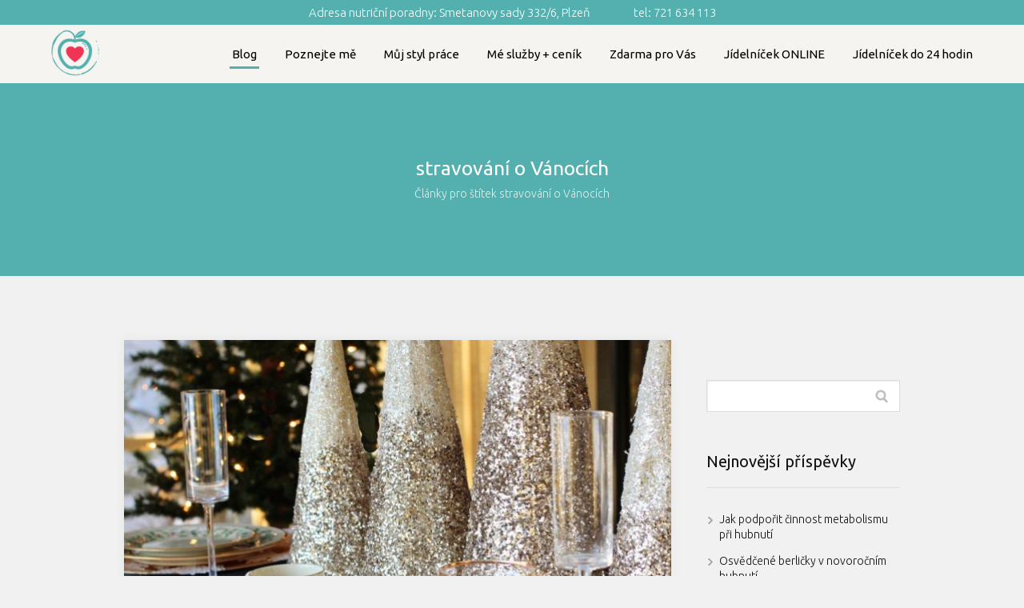

--- FILE ---
content_type: text/html; charset=UTF-8
request_url: https://martinakorejckova.cz/tag/stravovani-o-vanocich/
body_size: 12013
content:
<!DOCTYPE html>
<html lang="cs">
	<head>
		<meta charset="UTF-8"/>
		<meta http-equiv="X-UA-Compatible" content="IE=edge"/>
		<meta name="viewport" content="width=device-width, initial-scale=1">
		<title>stravování o Vánocích | Stravování s radostí</title>

		<meta name='robots' content='max-image-preview:large' />
<link rel="alternate" type="application/rss+xml" title="Stravování s radostí &raquo; RSS pro štítek stravování o Vánocích" href="https://martinakorejckova.cz/tag/stravovani-o-vanocich/feed/" />
<style id='wp-emoji-styles-inline-css' type='text/css'>

	img.wp-smiley, img.emoji {
		display: inline !important;
		border: none !important;
		box-shadow: none !important;
		height: 1em !important;
		width: 1em !important;
		margin: 0 0.07em !important;
		vertical-align: -0.1em !important;
		background: none !important;
		padding: 0 !important;
	}
/*# sourceURL=wp-emoji-styles-inline-css */
</style>
<link rel='stylesheet' id='mioweb_content_css-css' href='https://martinakorejckova.cz/wp-content/themes/mioweb3/modules/mioweb/css/content.css?ver=1767624183' type='text/css' media='all' />
<link rel='stylesheet' id='blog_content_css-css' href='https://martinakorejckova.cz/wp-content/themes/mioweb3/modules/blog/templates/blog2/style.css?ver=1767624183' type='text/css' media='all' />
<link rel='stylesheet' id='ve-content-style-css' href='https://martinakorejckova.cz/wp-content/themes/mioweb3/style.css?ver=1767624183' type='text/css' media='all' />
<script type="text/javascript" src="https://martinakorejckova.cz/wp-includes/js/jquery/jquery.min.js?ver=3.7.1" id="jquery-core-js"></script>
<script type="text/javascript" src="https://martinakorejckova.cz/wp-includes/js/jquery/jquery-migrate.min.js?ver=3.4.1" id="jquery-migrate-js"></script>
<link rel="icon" type="image/png" href="https://martinakorejckova.cz/wp-content/uploads/2021/11/Logo-Martina-Korejčková-150x150.png"><link rel="apple-touch-icon" href="https://martinakorejckova.cz/wp-content/uploads/2021/11/Logo-Martina-Korejčková-150x150.png"><meta property="og:title" content="stravování o Vánocích  "/><meta property="og:url" content="https://martinakorejckova.cz/tag/stravovani-o-vanocich/"/><meta property="og:site_name" content="Stravování s radostí"/><meta property="og:locale" content="cs_CZ"/><script type="text/javascript">
		var ajaxurl = "/wp-admin/admin-ajax.php";
		var locale = "cs_CZ";
		var template_directory_uri = "https://martinakorejckova.cz/wp-content/themes/mioweb3";
		</script><link id="mw_gf_Ubuntu" href="https://fonts.googleapis.com/css?family=Ubuntu:400,300,700&subset=latin,latin-ext&display=swap" rel="stylesheet" type="text/css"><style></style><style>#ve_header_2333row_0.row_text_custom{}#ve_header_2333row_0{background: rgba(83, 176, 174, 1);}#ve_header_2333row_0.row_padding_custom{padding-top:3px;padding-bottom:3px;}#ve_header_2333row_0.row_height_custom{min-height:10px;}#ve_header_2333row_0.row_height_custom .miocarousel_row .slide{min-height:10px;}#ve_header_2333element_0_0_0 > .element_content{--element-bottom-padding:0px;padding-top:0px;}#ve_header_2333element_0_0_0 .in_element_content{font-size: 15px;}#ve_header_2333element_0_0_0 .element_text_style_2{}#header{background: rgba(246, 244, 240, 1);border-bottom: 1px solid #53b0ae;}#site_title{font-size: 20px;color: #111111;}#site_title img{max-width:60px;}.mw_header .menu > li > a{font-size: 15px;font-family: 'Ubuntu';font-weight: 400;}.header_nav_container nav .menu > li > a, .mw_header_icons a, .mw_close_header_search{color:#000000;}.menu_style_h3 .menu > li:after, .menu_style_h4 .menu > li:after{color:#000000;}#mobile_nav{color:#000000;}#mobile_nav svg{fill:#000000;}.mw_to_cart svg{fill:#000000;}.header_nav_container .sub-menu{background-color:#53b0ae;}.menu_style_h6 .menu,.menu_style_h6 .mw_header_right_menu,.menu_style_h7 .header_nav_fullwidth_container,.menu_style_h6 #mobile_nav,.menu_style_h7 #mobile_nav{background-color:#121212;}.mw_to_cart:hover svg{fill:#53b0ae;}.menu_style_h1 .menu > li.current-menu-item a, .menu_style_h1 .menu > li.current-page-ancestor > a, .menu_style_h3 .menu > li.current-menu-item a, .menu_style_h3 .menu > li.current-page-ancestor > a, .menu_style_h4 .menu > li.current-menu-item a, .menu_style_h4 .menu > li.current-page-ancestor > a, .menu_style_h8 .menu > li.current-menu-item a, .menu_style_h9 .menu > li.current-menu-item a, .mw_header_icons a:hover, .mw_header_search_container .mw_close_header_search:hover, .menu_style_h1 .menu > li:hover > a, .menu_style_h3 .menu > li:hover > a, .menu_style_h4 .menu > li:hover > a, .menu_style_h8 .menu > li:hover > a, .menu_style_h9 .menu > li:hover > a{color:#53b0ae;}.menu_style_h2 li span{background-color:#53b0ae;}#mobile_nav:hover{color:#53b0ae;}#mobile_nav:hover svg{fill:#53b0ae;}.menu_style_h5 .menu > li:hover > a, .menu_style_h5 .menu > li.current-menu-item > a, .menu_style_h5 .menu > li.current-page-ancestor > a, .menu_style_h5 .menu > li.current_page_parent > a, .menu_style_h5 .menu > li:hover > a:before{background-color:#53b0ae;}.menu_style_h5 .sub-menu{background-color:#53b0ae;}.menu_style_h6 .menu > li:hover > a, .menu_style_h6 .menu > li.current-menu-item > a, .menu_style_h6 .menu > li.current-page-ancestor > a, .menu_style_h6 .menu > li.current_page_parent > a, .menu_style_h7 .menu > li:hover > a, .menu_style_h7 .menu > li.current-menu-item > a, .menu_style_h7 .menu > li.current-page-ancestor > a, .menu_style_h7 .menu > li.current_page_parent > a{background-color:#53b0ae;}.menu_style_h6 .sub-menu, .menu_style_h7 .sub-menu{background-color:#53b0ae;}.mw_header_icons{font-size:20px;}#header_in{padding-top:5px;padding-bottom:5px;}#header.ve_fixed_header_scrolled{}.ve_fixed_header_scrolled #header_in{padding-top:px;padding-bottom:px;}.ve_fixed_header_scrolled #site_title{}.ve_fixed_header_scrolled .header_nav_container nav .menu > li > a, .ve_fixed_header_scrolled .mw_header_icons a{}.ve_fixed_header_scrolled.menu_style_h3 .menu > li:after, .ve_fixed_header_scrolled.menu_style_h4 .menu > li:after{}.ve_fixed_header_scrolled #mobile_nav{}.ve_fixed_header_scrolled #mobile_nav svg, .ve_fixed_header_scrolled .mw_to_cart svg{}.ve_fixed_header_scrolled .mw_to_cart:hover svg{}.ve_fixed_header_scrolled.menu_style_h1 .menu > li.current-menu-item a, .ve_fixed_header_scrolled.menu_style_h1 .menu > li.current-page-ancestor > a, .ve_fixed_header_scrolled.menu_style_h3 .menu > li.current-menu-item a, .ve_fixed_header_scrolled.menu_style_h3 .menu > li.current-page-ancestor > a, .ve_fixed_header_scrolled.menu_style_h4 .menu > li.current-menu-item a, .ve_fixed_header_scrolled.menu_style_h4 .menu > li.current-page-ancestor > a, .ve_fixed_header_scrolled.menu_style_h8 .menu > li.current-menu-item a, .ve_fixed_header_scrolled.menu_style_h9 .menu > li.current-menu-item a, .ve_fixed_header_scrolled .mw_header_icons a:hover, .ve_fixed_header_scrolled.menu_style_h1 .menu > li:hover > a, .ve_fixed_header_scrolled.menu_style_h3 .menu > li:hover > a, .ve_fixed_header_scrolled.menu_style_h4 .menu > li:hover > a, .ve_fixed_header_scrolled.menu_style_h8 .menu > li:hover > a, .ve_fixed_header_scrolled.menu_style_h9 .menu > li:hover > a{}.ve_fixed_header_scrolled.menu_style_h2 li span{}.ve_fixed_header_scrolled #mobile_nav:hover{}.ve_fixed_header_scrolled #mobile_nav:hover svg{}.ve_fixed_header_scrolled.menu_style_h5 .menu > li:hover > a, .ve_fixed_header_scrolled.menu_style_h5 .menu > li.current-menu-item > a, .ve_fixed_header_scrolled.menu_style_h5 .menu > li.current-page-ancestor > a, .ve_fixed_header_scrolled.menu_style_h5 .menu > li.current_page_parent > a, .ve_fixed_header_scrolled.menu_style_h5 .menu > li:hover > a:before{}.ve_fixed_header_scrolled.menu_style_h5 .sub-menu{}.ve_fixed_header_scrolled.menu_style_h6 .menu > li:hover > a, .ve_fixed_header_scrolled.menu_style_h6 .menu > li.current-menu-item > a, .ve_fixed_header_scrolled.menu_style_h6 .menu > li.current-page-ancestor > a, .ve_fixed_header_scrolled.menu_style_h6 .menu > li.current_page_parent > a, .ve_fixed_header_scrolled.menu_style_h7 .menu > li:hover > a, .ve_fixed_header_scrolled.menu_style_h7 .menu > li.current-menu-item > a, .ve_fixed_header_scrolled.menu_style_h7 .menu > li.current-page-ancestor > a, .ve_fixed_header_scrolled.menu_style_h7 .menu > li.current_page_parent > a{}.ve_fixed_header_scrolled.menu_style_h6 .sub-menu, .ve_fixed_header_scrolled.menu_style_h7 .sub-menu{}body:not(.page_with_transparent_header) .row_height_full{min-height:calc(100vh - 73px);}.page_with_transparent_header .visual_content_main:not(.mw_transparent_header_padding) > .row:first-child .row_fix_width, .page_with_transparent_header .visual_content_main:not(.mw_transparent_header_padding) .mw_page_builder_content > .row:nth-child(2) .row_fix_width{padding-top:53px;}.page_with_transparent_header .visual_content_main:not(.mw_transparent_header_padding) > .row:first-child .miocarousel .row_fix_width, .page_with_transparent_header .visual_content_main:not(.mw_transparent_header_padding) .mw_page_builder_content > .row:nth-child(2) .miocarousel .row_fix_width{padding-top:83px;}.page_with_transparent_header #wrapper > .empty_content, .page_with_transparent_header .mw_transparent_header_padding{padding-top:73px;}#header_in.fix_width, div.ve-header-type2 .header_nav_container{max-width:1200px;}#header .mw_search_form{background:#eeeeee;}#footer .footer_end{background: rgba(83, 176, 174, 1);font-size: 13px;font-family: 'Ubuntu';color: #ffffff;font-weight: 400;}.ve_content_button_style_basic{color:#ffffff;background: rgba(235, 30, 71, 1);-moz-border-radius: 8px;-webkit-border-radius: 8px;-khtml-border-radius: 8px;border-radius: 8px;padding: calc(1.1em - 0px) 1.8em calc(1.1em - 0px) 1.8em;}.ve_content_button_style_basic .ve_button_subtext{}.ve_content_button_style_basic:hover{color:#ffffff;background: #bc1839;}.ve_content_button_style_inverse{color:#ffffff;-moz-border-radius: 8px;-webkit-border-radius: 8px;-khtml-border-radius: 8px;border-radius: 8px;border-color:#ffffff;padding: calc(1.1em - 2px) 1.8em calc(1.1em - 2px) 1.8em;}.ve_content_button_style_inverse .ve_button_subtext{}.ve_content_button_style_inverse:hover{color:#ffffff;background: rgba(235, 30, 71, 1);border-color:#eb1e47;}#blog_top_panel{background: #53b0ae;}#blog_top_panel h1{font-size: 25px;color: #ffffff;}#blog_top_panel .blog_top_panel_text, #blog_top_panel .blog_top_panel_subtext, #blog_top_panel .blog_top_author_title small, #blog_top_panel .blog_top_author_desc{color: #ffffff;}#blog-sidebar .widgettitle{font-size: 20px;}.article h2 a{font-size: 35px;color: #000000;}.entry_content{}.article_body .excerpt{color: #000000;}.article .article_button_more{background-color:#209bce;}.article .article_button_more:hover{background-color:#1a7ca5;}body{background-color:#f1f1f1;font-size: 14px;font-family: 'Ubuntu';color: #111111;font-weight: 300;}.row_text_auto.light_color{color:#111111;}.row_text_default{color:#111111;}.row .light_color{color:#111111;}.row .text_default{color:#111111;}a{color:#53b0ae;}.row_text_auto.light_color a:not(.ve_content_button){color:#53b0ae;}.row_text_default a:not(.ve_content_button){color:#53b0ae;}.row .ve_content_block.text_default a:not(.ve_content_button){color:#53b0ae;}a:not(.ve_content_button):hover{color:#53b0ae;}.row_text_auto.light_color a:not(.ve_content_button):hover{color:#53b0ae;}.row_text_default a:not(.ve_content_button):hover{color:#53b0ae;}.row .ve_content_block.text_default a:not(.ve_content_button):hover{color:#53b0ae;}.row_text_auto.dark_color{color:#ffffff;}.row_text_invers{color:#ffffff;}.row .text_invers{color:#ffffff;}.row .dark_color:not(.text_default){color:#ffffff;}.blog_entry_content .dark_color:not(.text_default){color:#ffffff;}.row_text_auto.dark_color a:not(.ve_content_button){color:#ffffff;}.row .dark_color:not(.text_default) a:not(.ve_content_button){color:#ffffff;}.row_text_invers a:not(.ve_content_button){color:#ffffff;}.row .ve_content_block.text_invers a:not(.ve_content_button){color:#ffffff;}.row .light_color a:not(.ve_content_button){color:#53b0ae;}.row .light_color a:not(.ve_content_button):hover{color:#53b0ae;}.title_element_container,.mw_element_items_style_4 .mw_element_item:not(.dark_color) .title_element_container,.mw_element_items_style_7 .mw_element_item:not(.dark_color) .title_element_container,.in_features_element_4 .mw_feature:not(.dark_color) .title_element_container,.in_element_image_text_2 .el_it_text:not(.dark_color) .title_element_container,.in_element_image_text_3 .el_it_text:not(.dark_color) .title_element_container,.entry_content h1,.entry_content h2,.entry_content h3,.entry_content h4,.entry_content h5,.entry_content h6{font-family:Ubuntu;font-weight:400;line-height:1.2;}.subtitle_element_container,.mw_element_items_style_4 .mw_element_item:not(.dark_color) .subtitle_element_container,.mw_element_items_style_7 .mw_element_item:not(.dark_color) .subtitle_element_container,.in_features_element_4 .mw_feature:not(.dark_color) .subtitle_element_container,.in_element_image_text_2 .el_it_text:not(.dark_color) .subtitle_element_container,.in_element_image_text_3 .el_it_text:not(.dark_color) .subtitle_element_container{font-family:Ubuntu;font-weight:400;}.entry_content h1{font-size: 30px;}.entry_content h2{font-size: 23px;}.entry_content h3{font-size: 18px;}.entry_content h4{font-size: 14px;}.entry_content h5{font-size: 14px;}.entry_content h6{font-size: 14px;}.row_fix_width,.fix_width,.fixed_width_content .visual_content_main,.row_fixed,.fixed_width_page .visual_content_main,.fixed_width_page header,.fixed_width_page footer,.fixed_narrow_width_page #wrapper,#blog-container,.ve-header-type2 .header_nav_container{max-width:970px;}@media screen and (max-width: 969px) {#ve_header_2333row_0.row_padding_custom{}#ve_header_2333element_0_0_0 > .element_content{padding-top:0px;}}@media screen and (max-width: 767px) {#ve_header_2333row_0.row_padding_custom{}#ve_header_2333element_0_0_0 > .element_content{padding-top:0px;}}</style><meta name="google-site-verification" content="o9XJQUMNEc79JzRSH4AWmmTq47uTr2VUwOkmKBxVzHo" />	<style id='wp-block-heading-inline-css' type='text/css'>
h1:where(.wp-block-heading).has-background,h2:where(.wp-block-heading).has-background,h3:where(.wp-block-heading).has-background,h4:where(.wp-block-heading).has-background,h5:where(.wp-block-heading).has-background,h6:where(.wp-block-heading).has-background{padding:1.25em 2.375em}h1.has-text-align-left[style*=writing-mode]:where([style*=vertical-lr]),h1.has-text-align-right[style*=writing-mode]:where([style*=vertical-rl]),h2.has-text-align-left[style*=writing-mode]:where([style*=vertical-lr]),h2.has-text-align-right[style*=writing-mode]:where([style*=vertical-rl]),h3.has-text-align-left[style*=writing-mode]:where([style*=vertical-lr]),h3.has-text-align-right[style*=writing-mode]:where([style*=vertical-rl]),h4.has-text-align-left[style*=writing-mode]:where([style*=vertical-lr]),h4.has-text-align-right[style*=writing-mode]:where([style*=vertical-rl]),h5.has-text-align-left[style*=writing-mode]:where([style*=vertical-lr]),h5.has-text-align-right[style*=writing-mode]:where([style*=vertical-rl]),h6.has-text-align-left[style*=writing-mode]:where([style*=vertical-lr]),h6.has-text-align-right[style*=writing-mode]:where([style*=vertical-rl]){rotate:180deg}
/*# sourceURL=https://martinakorejckova.cz/wp-includes/blocks/heading/style.min.css */
</style>
<style id='wp-block-list-inline-css' type='text/css'>
ol,ul{box-sizing:border-box}:root :where(.wp-block-list.has-background){padding:1.25em 2.375em}
/*# sourceURL=https://martinakorejckova.cz/wp-includes/blocks/list/style.min.css */
</style>
<style id='wp-block-paragraph-inline-css' type='text/css'>
.is-small-text{font-size:.875em}.is-regular-text{font-size:1em}.is-large-text{font-size:2.25em}.is-larger-text{font-size:3em}.has-drop-cap:not(:focus):first-letter{float:left;font-size:8.4em;font-style:normal;font-weight:100;line-height:.68;margin:.05em .1em 0 0;text-transform:uppercase}body.rtl .has-drop-cap:not(:focus):first-letter{float:none;margin-left:.1em}p.has-drop-cap.has-background{overflow:hidden}:root :where(p.has-background){padding:1.25em 2.375em}:where(p.has-text-color:not(.has-link-color)) a{color:inherit}p.has-text-align-left[style*="writing-mode:vertical-lr"],p.has-text-align-right[style*="writing-mode:vertical-rl"]{rotate:180deg}
/*# sourceURL=https://martinakorejckova.cz/wp-includes/blocks/paragraph/style.min.css */
</style>
<style id='wp-block-quote-inline-css' type='text/css'>
.wp-block-quote{box-sizing:border-box;overflow-wrap:break-word}.wp-block-quote.is-large:where(:not(.is-style-plain)),.wp-block-quote.is-style-large:where(:not(.is-style-plain)){margin-bottom:1em;padding:0 1em}.wp-block-quote.is-large:where(:not(.is-style-plain)) p,.wp-block-quote.is-style-large:where(:not(.is-style-plain)) p{font-size:1.5em;font-style:italic;line-height:1.6}.wp-block-quote.is-large:where(:not(.is-style-plain)) cite,.wp-block-quote.is-large:where(:not(.is-style-plain)) footer,.wp-block-quote.is-style-large:where(:not(.is-style-plain)) cite,.wp-block-quote.is-style-large:where(:not(.is-style-plain)) footer{font-size:1.125em;text-align:right}.wp-block-quote>cite{display:block}
/*# sourceURL=https://martinakorejckova.cz/wp-includes/blocks/quote/style.min.css */
</style>
<style id='global-styles-inline-css' type='text/css'>
:root{--wp--preset--aspect-ratio--square: 1;--wp--preset--aspect-ratio--4-3: 4/3;--wp--preset--aspect-ratio--3-4: 3/4;--wp--preset--aspect-ratio--3-2: 3/2;--wp--preset--aspect-ratio--2-3: 2/3;--wp--preset--aspect-ratio--16-9: 16/9;--wp--preset--aspect-ratio--9-16: 9/16;--wp--preset--color--black: #000000;--wp--preset--color--cyan-bluish-gray: #abb8c3;--wp--preset--color--white: #ffffff;--wp--preset--color--pale-pink: #f78da7;--wp--preset--color--vivid-red: #cf2e2e;--wp--preset--color--luminous-vivid-orange: #ff6900;--wp--preset--color--luminous-vivid-amber: #fcb900;--wp--preset--color--light-green-cyan: #7bdcb5;--wp--preset--color--vivid-green-cyan: #00d084;--wp--preset--color--pale-cyan-blue: #8ed1fc;--wp--preset--color--vivid-cyan-blue: #0693e3;--wp--preset--color--vivid-purple: #9b51e0;--wp--preset--gradient--vivid-cyan-blue-to-vivid-purple: linear-gradient(135deg,rgb(6,147,227) 0%,rgb(155,81,224) 100%);--wp--preset--gradient--light-green-cyan-to-vivid-green-cyan: linear-gradient(135deg,rgb(122,220,180) 0%,rgb(0,208,130) 100%);--wp--preset--gradient--luminous-vivid-amber-to-luminous-vivid-orange: linear-gradient(135deg,rgb(252,185,0) 0%,rgb(255,105,0) 100%);--wp--preset--gradient--luminous-vivid-orange-to-vivid-red: linear-gradient(135deg,rgb(255,105,0) 0%,rgb(207,46,46) 100%);--wp--preset--gradient--very-light-gray-to-cyan-bluish-gray: linear-gradient(135deg,rgb(238,238,238) 0%,rgb(169,184,195) 100%);--wp--preset--gradient--cool-to-warm-spectrum: linear-gradient(135deg,rgb(74,234,220) 0%,rgb(151,120,209) 20%,rgb(207,42,186) 40%,rgb(238,44,130) 60%,rgb(251,105,98) 80%,rgb(254,248,76) 100%);--wp--preset--gradient--blush-light-purple: linear-gradient(135deg,rgb(255,206,236) 0%,rgb(152,150,240) 100%);--wp--preset--gradient--blush-bordeaux: linear-gradient(135deg,rgb(254,205,165) 0%,rgb(254,45,45) 50%,rgb(107,0,62) 100%);--wp--preset--gradient--luminous-dusk: linear-gradient(135deg,rgb(255,203,112) 0%,rgb(199,81,192) 50%,rgb(65,88,208) 100%);--wp--preset--gradient--pale-ocean: linear-gradient(135deg,rgb(255,245,203) 0%,rgb(182,227,212) 50%,rgb(51,167,181) 100%);--wp--preset--gradient--electric-grass: linear-gradient(135deg,rgb(202,248,128) 0%,rgb(113,206,126) 100%);--wp--preset--gradient--midnight: linear-gradient(135deg,rgb(2,3,129) 0%,rgb(40,116,252) 100%);--wp--preset--font-size--small: 13px;--wp--preset--font-size--medium: 20px;--wp--preset--font-size--large: 36px;--wp--preset--font-size--x-large: 42px;--wp--preset--spacing--20: 0.44rem;--wp--preset--spacing--30: 0.67rem;--wp--preset--spacing--40: 1rem;--wp--preset--spacing--50: 1.5rem;--wp--preset--spacing--60: 2.25rem;--wp--preset--spacing--70: 3.38rem;--wp--preset--spacing--80: 5.06rem;--wp--preset--shadow--natural: 6px 6px 9px rgba(0, 0, 0, 0.2);--wp--preset--shadow--deep: 12px 12px 50px rgba(0, 0, 0, 0.4);--wp--preset--shadow--sharp: 6px 6px 0px rgba(0, 0, 0, 0.2);--wp--preset--shadow--outlined: 6px 6px 0px -3px rgb(255, 255, 255), 6px 6px rgb(0, 0, 0);--wp--preset--shadow--crisp: 6px 6px 0px rgb(0, 0, 0);}:where(.is-layout-flex){gap: 0.5em;}:where(.is-layout-grid){gap: 0.5em;}body .is-layout-flex{display: flex;}.is-layout-flex{flex-wrap: wrap;align-items: center;}.is-layout-flex > :is(*, div){margin: 0;}body .is-layout-grid{display: grid;}.is-layout-grid > :is(*, div){margin: 0;}:where(.wp-block-columns.is-layout-flex){gap: 2em;}:where(.wp-block-columns.is-layout-grid){gap: 2em;}:where(.wp-block-post-template.is-layout-flex){gap: 1.25em;}:where(.wp-block-post-template.is-layout-grid){gap: 1.25em;}.has-black-color{color: var(--wp--preset--color--black) !important;}.has-cyan-bluish-gray-color{color: var(--wp--preset--color--cyan-bluish-gray) !important;}.has-white-color{color: var(--wp--preset--color--white) !important;}.has-pale-pink-color{color: var(--wp--preset--color--pale-pink) !important;}.has-vivid-red-color{color: var(--wp--preset--color--vivid-red) !important;}.has-luminous-vivid-orange-color{color: var(--wp--preset--color--luminous-vivid-orange) !important;}.has-luminous-vivid-amber-color{color: var(--wp--preset--color--luminous-vivid-amber) !important;}.has-light-green-cyan-color{color: var(--wp--preset--color--light-green-cyan) !important;}.has-vivid-green-cyan-color{color: var(--wp--preset--color--vivid-green-cyan) !important;}.has-pale-cyan-blue-color{color: var(--wp--preset--color--pale-cyan-blue) !important;}.has-vivid-cyan-blue-color{color: var(--wp--preset--color--vivid-cyan-blue) !important;}.has-vivid-purple-color{color: var(--wp--preset--color--vivid-purple) !important;}.has-black-background-color{background-color: var(--wp--preset--color--black) !important;}.has-cyan-bluish-gray-background-color{background-color: var(--wp--preset--color--cyan-bluish-gray) !important;}.has-white-background-color{background-color: var(--wp--preset--color--white) !important;}.has-pale-pink-background-color{background-color: var(--wp--preset--color--pale-pink) !important;}.has-vivid-red-background-color{background-color: var(--wp--preset--color--vivid-red) !important;}.has-luminous-vivid-orange-background-color{background-color: var(--wp--preset--color--luminous-vivid-orange) !important;}.has-luminous-vivid-amber-background-color{background-color: var(--wp--preset--color--luminous-vivid-amber) !important;}.has-light-green-cyan-background-color{background-color: var(--wp--preset--color--light-green-cyan) !important;}.has-vivid-green-cyan-background-color{background-color: var(--wp--preset--color--vivid-green-cyan) !important;}.has-pale-cyan-blue-background-color{background-color: var(--wp--preset--color--pale-cyan-blue) !important;}.has-vivid-cyan-blue-background-color{background-color: var(--wp--preset--color--vivid-cyan-blue) !important;}.has-vivid-purple-background-color{background-color: var(--wp--preset--color--vivid-purple) !important;}.has-black-border-color{border-color: var(--wp--preset--color--black) !important;}.has-cyan-bluish-gray-border-color{border-color: var(--wp--preset--color--cyan-bluish-gray) !important;}.has-white-border-color{border-color: var(--wp--preset--color--white) !important;}.has-pale-pink-border-color{border-color: var(--wp--preset--color--pale-pink) !important;}.has-vivid-red-border-color{border-color: var(--wp--preset--color--vivid-red) !important;}.has-luminous-vivid-orange-border-color{border-color: var(--wp--preset--color--luminous-vivid-orange) !important;}.has-luminous-vivid-amber-border-color{border-color: var(--wp--preset--color--luminous-vivid-amber) !important;}.has-light-green-cyan-border-color{border-color: var(--wp--preset--color--light-green-cyan) !important;}.has-vivid-green-cyan-border-color{border-color: var(--wp--preset--color--vivid-green-cyan) !important;}.has-pale-cyan-blue-border-color{border-color: var(--wp--preset--color--pale-cyan-blue) !important;}.has-vivid-cyan-blue-border-color{border-color: var(--wp--preset--color--vivid-cyan-blue) !important;}.has-vivid-purple-border-color{border-color: var(--wp--preset--color--vivid-purple) !important;}.has-vivid-cyan-blue-to-vivid-purple-gradient-background{background: var(--wp--preset--gradient--vivid-cyan-blue-to-vivid-purple) !important;}.has-light-green-cyan-to-vivid-green-cyan-gradient-background{background: var(--wp--preset--gradient--light-green-cyan-to-vivid-green-cyan) !important;}.has-luminous-vivid-amber-to-luminous-vivid-orange-gradient-background{background: var(--wp--preset--gradient--luminous-vivid-amber-to-luminous-vivid-orange) !important;}.has-luminous-vivid-orange-to-vivid-red-gradient-background{background: var(--wp--preset--gradient--luminous-vivid-orange-to-vivid-red) !important;}.has-very-light-gray-to-cyan-bluish-gray-gradient-background{background: var(--wp--preset--gradient--very-light-gray-to-cyan-bluish-gray) !important;}.has-cool-to-warm-spectrum-gradient-background{background: var(--wp--preset--gradient--cool-to-warm-spectrum) !important;}.has-blush-light-purple-gradient-background{background: var(--wp--preset--gradient--blush-light-purple) !important;}.has-blush-bordeaux-gradient-background{background: var(--wp--preset--gradient--blush-bordeaux) !important;}.has-luminous-dusk-gradient-background{background: var(--wp--preset--gradient--luminous-dusk) !important;}.has-pale-ocean-gradient-background{background: var(--wp--preset--gradient--pale-ocean) !important;}.has-electric-grass-gradient-background{background: var(--wp--preset--gradient--electric-grass) !important;}.has-midnight-gradient-background{background: var(--wp--preset--gradient--midnight) !important;}.has-small-font-size{font-size: var(--wp--preset--font-size--small) !important;}.has-medium-font-size{font-size: var(--wp--preset--font-size--medium) !important;}.has-large-font-size{font-size: var(--wp--preset--font-size--large) !important;}.has-x-large-font-size{font-size: var(--wp--preset--font-size--x-large) !important;}
/*# sourceURL=global-styles-inline-css */
</style>
</head>
<body class="archive tag tag-stravovani-o-vanocich tag-52 wp-theme-mioweb3 ve_list_style1 desktop_view page_with_light_font blog-structure-sidebar-right blog-appearance-style3 blog-posts-list-style-1 blog-single-style-3">
<div id="wrapper">
<div id="fb-root"></div><script async defer crossorigin="anonymous" src="https://connect.facebook.net/cs_CZ/sdk.js#xfbml=1&version=v19.0&autoLogAppEvents=1"></script><header><div class="visual_content  "><div id="ve_header_2333row_0" class="row row_basic row_ve_header_2333 row_basic ve_valign_center row_height_custom row_padding_custom row_text_invers dark_color" ><div class="row_background_container background_container "><div class="background_overlay"></div></div><div class="row_fix_width"><div class="col col-one col-first col-last"><div  id="ve_header_2333element_0_0_0"  class="element_container text_element_container "><div  class="element_content element_align_center"><div class="in_element_content entry_content ve_content_text ve_text ve_text_style_1 element_text_size_medium element_text_style_1 element_text_li" ><p style="text-align: center;">Adresa nutriční poradny: Smetanovy sady 332/6, Plzeň                  tel: 721 634 113</p>
</div></div></div></div></div></div></div><div class="header_with_content"><div id="header" class="mw_header ve-header-type1 menu_style_h2 menu_active_color_dark menu_submenu_bg_dark ve_fixed_header ve_fixed_with_shadow header_menu_align_right"><div class="header_background_container background_container "><div class="background_overlay"></div></div><div id="header_in" class="fix_width">		<a href="https://martinakorejckova.cz" id="site_title" title="Stravování s radostí">
		<img width="171" height="171" src="https://martinakorejckova.cz/wp-content/uploads/2021/11/Logo-Martina-Korejčková-171x171.png" class="" alt="Stravování s radostí" sizes="(min-width: 60px) 60px, (min-width:767px) 100vw, (min-width:60px) 60px, 90vw" decoding="async" srcset="https://martinakorejckova.cz/wp-content/uploads/2021/11/Logo-Martina-Korejčková-171x171.png 171w, https://martinakorejckova.cz/wp-content/uploads/2021/11/Logo-Martina-Korejčková-150x150.png 150w, https://martinakorejckova.cz/wp-content/uploads/2021/11/Logo-Martina-Korejčková-300x300.png 300w, https://martinakorejckova.cz/wp-content/uploads/2021/11/Logo-Martina-Korejčková-461x461.png 461w, https://martinakorejckova.cz/wp-content/uploads/2021/11/Logo-Martina-Korejčková-297x297.png 297w, https://martinakorejckova.cz/wp-content/uploads/2021/11/Logo-Martina-Korejčková-213x213.png 213w, https://martinakorejckova.cz/wp-content/uploads/2021/11/Logo-Martina-Korejčková-260x260.png 260w, https://martinakorejckova.cz/wp-content/uploads/2021/11/Logo-Martina-Korejčková.png 500w" />		</a>
				<a href="#" id="mobile_nav">
			<div class="mobile_nav_inner">
				<span>MENU</span>
				<svg version="1.1" xmlns="http://www.w3.org/2000/svg"  width="24" height="24" viewBox="0 0 24 24"><path d="M21 11h-18c-0.6 0-1 0.4-1 1s0.4 1 1 1h18c0.6 0 1-0.4 1-1s-0.4-1-1-1z"/><path d="M3 7h18c0.6 0 1-0.4 1-1s-0.4-1-1-1h-18c-0.6 0-1 0.4-1 1s0.4 1 1 1z"/><path d="M21 17h-18c-0.6 0-1 0.4-1 1s0.4 1 1 1h18c0.6 0 1-0.4 1-1s-0.4-1-1-1z"/></svg>			</div>
		</a>
		<div class="header_nav_container"><nav><div id="mobile_nav_close"><svg version="1.1" xmlns="http://www.w3.org/2000/svg"  width="24" height="24" viewBox="0 0 24 24"><path d="M13.4 12l5.3-5.3c0.4-0.4 0.4-1 0-1.4s-1-0.4-1.4 0l-5.3 5.3-5.3-5.3c-0.4-0.4-1-0.4-1.4 0s-0.4 1 0 1.4l5.3 5.3-5.3 5.3c-0.4 0.4-0.4 1 0 1.4 0.2 0.2 0.4 0.3 0.7 0.3s0.5-0.1 0.7-0.3l5.3-5.3 5.3 5.3c0.2 0.2 0.5 0.3 0.7 0.3s0.5-0.1 0.7-0.3c0.4-0.4 0.4-1 0-1.4l-5.3-5.3z"/></svg></div><div class="mw_header_menu_container"><div class="mw_header_menu_wrap"><ul id="menu-mk-hlavni-menu" class="menu"><li id="menu-item-31" class="menu-item menu-item-type-post_type menu-item-object-page current_page_parent menu-item-31"><a href="https://martinakorejckova.cz/blog/">Blog</a><span></span></li>
<li id="menu-item-32" class="menu-item menu-item-type-post_type menu-item-object-page menu-item-32"><a href="https://martinakorejckova.cz/poznej-me/">Poznejte mě</a><span></span></li>
<li id="menu-item-466" class="menu-item menu-item-type-post_type menu-item-object-page menu-item-466"><a href="https://martinakorejckova.cz/poznejte-muj-system/">Můj styl práce</a><span></span></li>
<li id="menu-item-43" class="menu-item menu-item-type-post_type menu-item-object-page menu-item-43"><a href="https://martinakorejckova.cz/sluzby-cenik/">Mé služby + ceník</a><span></span></li>
<li id="menu-item-1503" class="menu-item menu-item-type-post_type menu-item-object-page menu-item-1503"><a href="https://martinakorejckova.cz/za-30-dni-k-lepsimu-stravovani/">Zdarma pro&nbsp;Vás</a><span></span></li>
<li id="menu-item-1757" class="menu-item menu-item-type-post_type menu-item-object-page menu-item-1757"><a href="https://martinakorejckova.cz/online-jidelnicek/">Jídelníček ONLINE</a><span></span></li>
<li id="menu-item-3385" class="menu-item menu-item-type-post_type menu-item-object-page menu-item-3385"><a href="https://martinakorejckova.cz/jidelnicek-do-24-hodin/">Jídelníček do&nbsp;24 hodin</a><span></span></li>
</ul></div></div></nav></div></div></div></div></header><div id="blog_top_panel" class="">
	<div id="blog_top_panel_container" class="mw_transparent_header_padding">
		<h1 class="title_element_container">stravování o Vánocích</h1>
		<div class="blog_top_panel_subtext">Články pro štítek stravování o Vánocích</div>	</div>
</div>
<div id="blog-container">
	<div id="blog-content">
		<script>
jQuery(document).ready(function($) {
	var height=0;
	var a;
	$('.same_height_blog_row').each(function(){
		$('.article', this).each(function(){
			if($(this).height()>height) height=$(this).height();
		});

		$('.article', this).each(function(){
			a=$(this).find('.article_body');
			a.height(a.height()+(height-$(this).height()));
		});
		height=0;
	});
});

</script><div class="blog_articles_container"><div id="article_2158" class="article   article_type_1 article_format_"><a href="https://martinakorejckova.cz/dalsi-tip-jak-o-vanocich-tolik-nepribrat/" class="thumb "><div class="mw_image_ratio mw_image_ratio_43"><img width="768" height="512" src="https://martinakorejckova.cz/wp-content/uploads/2020/12/christmas-dinner-1926937_1920-768x512.jpg" class="" alt="" sizes="(min-width: 970px) 647px, (min-width:767px) 67vw, 90vw" loading="lazy" decoding="async" srcset="https://martinakorejckova.cz/wp-content/uploads/2020/12/christmas-dinner-1926937_1920-768x512.jpg 768w, https://martinakorejckova.cz/wp-content/uploads/2020/12/christmas-dinner-1926937_1920-300x200.jpg 300w, https://martinakorejckova.cz/wp-content/uploads/2020/12/christmas-dinner-1926937_1920-1024x683.jpg 1024w, https://martinakorejckova.cz/wp-content/uploads/2020/12/christmas-dinner-1926937_1920-970x647.jpg 970w, https://martinakorejckova.cz/wp-content/uploads/2020/12/christmas-dinner-1926937_1920-461x307.jpg 461w, https://martinakorejckova.cz/wp-content/uploads/2020/12/christmas-dinner-1926937_1920-297x198.jpg 297w, https://martinakorejckova.cz/wp-content/uploads/2020/12/christmas-dinner-1926937_1920-213x142.jpg 213w, https://martinakorejckova.cz/wp-content/uploads/2020/12/christmas-dinner-1926937_1920-171x114.jpg 171w, https://martinakorejckova.cz/wp-content/uploads/2020/12/christmas-dinner-1926937_1920.jpg 1920w" /></div></a><div class="article_body"><div class="article_hover_container"><div class="fb-like" data-href="https://martinakorejckova.cz/dalsi-tip-jak-o-vanocich-tolik-nepribrat/" data-layout="button_count" data-action="like" data-show-faces="false" data-share="true"></div></div><span class="date">2.12. 2020</span><h2><a class="title_element_container" href="https://martinakorejckova.cz/dalsi-tip-jak-o-vanocich-tolik-nepribrat/" rel="bookmark" title="Příběhy z&nbsp;nutriční poradny: Další tip, jak o&nbsp;Vánocích (tolik) nepřibrat">Příběhy z&nbsp;nutriční poradny: Další tip, jak o&nbsp;Vánocích (tolik) nepřibrat</a></h2>
            <p class="excerpt">Jelikož se nám nachýlil konec roku a&nbsp;s ním spojené Vánoce a&nbsp;Silvestr, tak u&nbsp;mnoho lidí přichází i&nbsp;období jezení, přejídání, pití alkoholu, atp. A&nbsp;tak jako každý rok, i&nbsp;já se v&nbsp;nutričním poradenství věnuji tomu, jak o&nbsp;těch Vánocích tolik nepřibrat. Každý prosincový článek se zaměřuji na&nbsp;různé tipy, jak se postavit k&nbsp;vánočnímu pojídání a&nbsp;popíjení, aby to nemělo negativní dopad na&nbsp;tělesnou...</p></div>
        <div class="cms_clear"></div><div class="article_footer"><div class="article_meta"><a class="user" href="https://martinakorejckova.cz/author/mkstrava/"><img alt='' src='https://secure.gravatar.com/avatar/ea4f5ff1f9b31a741291aa86a47f90ade201295d565cd8a870c2fedb88eb0e31?s=24&#038;d=mm&#038;r=g' srcset='https://secure.gravatar.com/avatar/ea4f5ff1f9b31a741291aa86a47f90ade201295d565cd8a870c2fedb88eb0e31?s=48&#038;d=mm&#038;r=g 2x' class='avatar avatar-24 photo' height='24' width='24' decoding='async'/>Martina Rusňáková Korejčková</a><a class="comments" href="https://martinakorejckova.cz/dalsi-tip-jak-o-vanocich-tolik-nepribrat/#respond"><svg version="1.1" xmlns="http://www.w3.org/2000/svg"  width="24" height="24" viewBox="0 0 24 24"><path clip-rule="evenodd" d="M10.718,18.561l6.78,5.311C17.609,23.957,17.677,24,17.743,24  c0.188,0,0.244-0.127,0.244-0.338v-5.023c0-0.355,0.233-0.637,0.548-0.637L21,18c2.219,0,3-1.094,3-2s0-13,0-14s-0.748-2-3.014-2  H2.989C0.802,0,0,0.969,0,2s0,13.031,0,14s0.828,2,3,2h6C9,18,10.255,18.035,10.718,18.561z" fill-rule="evenodd"/></svg>0 <span></span></a><span class="visitors"><svg version="1.1" xmlns="http://www.w3.org/2000/svg"  width="24" height="24" viewBox="0 0 24 24"><g><g><path clip-rule="evenodd" d="M12,4C4.063,4-0.012,12-0.012,12S3.063,20,12,20    c8.093,0,12.011-7.969,12.011-7.969S20.062,4,12,4z M12.018,17c-2.902,0-5-2.188-5-5c0-2.813,2.098-5,5-5c2.902,0,5,2.187,5,5    C17.018,14.812,14.92,17,12.018,17z M12.018,9c-1.658,0.003-3,1.393-3,3c0,1.606,1.342,3,3,3c1.658,0,3-1.395,3-3    C15.018,10.392,13.676,8.997,12.018,9z" fill-rule="evenodd"/></g></g></svg>1732x</span></div></div></div></div>		<div class="cms_clear"></div>

	</div>

		<div id="blog-sidebar">
				<ul>
		<li id="text-2" class="widget widget_text">			<div class="textwidget"><script src="https://app.smartemailing.cz//public/web-forms/subscribe/17207-01nq7tt1lzem48n56f4x4nm98v88apgnpimud3lyabpeuutbqhop1cwcxbfeld1ydgnfkf9n9q1wdlut6l1c1objvml61an6r7ez" id="se-webformScriptLoader-01nq7tt1lzem48n56f4x4nm98v88apgnpimud3lyabpeuutbqhop1cwcxbfeld1ydgnfkf9n9q1wdlut6l1c1objvml61an6r7ez"></script>

</div>
		</li>
<li id="search-2" class="widget widget_search"><form role="search" method="get" id="searchform" class="searchform" action="https://martinakorejckova.cz/">
				<div>
					<label class="screen-reader-text" for="s">Vyhledávání</label>
					<input type="text" value="" name="s" id="s" />
					<input type="submit" id="searchsubmit" value="Hledat" />
				</div>
			</form></li>

		<li id="recent-posts-2" class="widget widget_recent_entries">
		<div class="title_element_container widgettitle">Nejnovější příspěvky</div>
		<ul>
											<li>
					<a href="https://martinakorejckova.cz/jak-podporit-metabolismus-pri-hubnuti/">Jak podpořit činnost metabolismu při hubnutí</a>
									</li>
											<li>
					<a href="https://martinakorejckova.cz/osvedcene-berlicky-v-hubnuti/">Osvědčené berličky v novoročním hubnutí</a>
									</li>
											<li>
					<a href="https://martinakorejckova.cz/alkohol-o-vanocich/">Alkohol o&nbsp;Vánocích – jak ho pojmout s&nbsp;mírou?</a>
									</li>
											<li>
					<a href="https://martinakorejckova.cz/kolikrat-denne-jist/">Kolikrát denně je vhodné jíst?</a>
									</li>
											<li>
					<a href="https://martinakorejckova.cz/nenechavejte-stravovani-nahode/">Nenechávejte stravování náhodě aneb jak plánování jídla usnadňuje hubnutí</a>
									</li>
					</ul>

		</li>
<li id="categories-2" class="widget widget_categories"><div class="title_element_container widgettitle">Rubriky</div>
			<ul>
					<li class="cat-item cat-item-13"><a href="https://martinakorejckova.cz/category/co-je-lepsi/">Co je lepší?</a>
</li>
	<li class="cat-item cat-item-145"><a href="https://martinakorejckova.cz/category/inspirativni-rozhovory/">Inspirativní rozhovory</a>
</li>
	<li class="cat-item cat-item-8"><a href="https://martinakorejckova.cz/category/marti-tip-jak-byt-fit/">Marti TIP, jak být FIT</a>
</li>
	<li class="cat-item cat-item-15"><a href="https://martinakorejckova.cz/category/pribehy-z-nutricni-poradny/">Příběhy z nutriční poradny</a>
</li>
	<li class="cat-item cat-item-12"><a href="https://martinakorejckova.cz/category/reporty-z-verejnych-akci/">Reporty z veřejných akcí</a>
</li>
	<li class="cat-item cat-item-1"><a href="https://martinakorejckova.cz/category/clanky/">Seriál o zdraví a zdravém životním stylu</a>
</li>
	<li class="cat-item cat-item-16"><a href="https://martinakorejckova.cz/category/stravovani-v-tehotenstvi-a-hubnuti-po-porodu/">Stravování v těhotenství a hubnutí po porodu</a>
</li>
	<li class="cat-item cat-item-10"><a href="https://martinakorejckova.cz/category/tipy-do-nasich-jidelnicku/">Tipy do našich jídelníčků</a>
</li>
	<li class="cat-item cat-item-14"><a href="https://martinakorejckova.cz/category/tipy-pro-plzenaky/">TIPY pro Plzeňáky</a>
</li>
	<li class="cat-item cat-item-9"><a href="https://martinakorejckova.cz/category/videa/">Videa</a>
</li>
			</ul>

			</li>
<li id="calendar-2" class="widget widget_calendar"><div id="calendar_wrap" class="calendar_wrap"><table id="wp-calendar" class="wp-calendar-table">
	<caption>Leden 2026</caption>
	<thead>
	<tr>
		<th scope="col" aria-label="Pondělí">Po</th>
		<th scope="col" aria-label="Úterý">Út</th>
		<th scope="col" aria-label="Středa">St</th>
		<th scope="col" aria-label="Čtvrtek">Čt</th>
		<th scope="col" aria-label="Pátek">Pá</th>
		<th scope="col" aria-label="Sobota">So</th>
		<th scope="col" aria-label="Neděle">Ne</th>
	</tr>
	</thead>
	<tbody>
	<tr>
		<td colspan="3" class="pad">&nbsp;</td><td><a href="https://martinakorejckova.cz/2026/01/01/" aria-label="Příspěvky publikované 1. 1. 2026">1</a></td><td>2</td><td>3</td><td>4</td>
	</tr>
	<tr>
		<td>5</td><td>6</td><td>7</td><td>8</td><td>9</td><td>10</td><td>11</td>
	</tr>
	<tr>
		<td>12</td><td>13</td><td>14</td><td>15</td><td>16</td><td>17</td><td>18</td>
	</tr>
	<tr>
		<td>19</td><td>20</td><td>21</td><td>22</td><td>23</td><td>24</td><td>25</td>
	</tr>
	<tr>
		<td><a href="https://martinakorejckova.cz/2026/01/26/" aria-label="Příspěvky publikované 26. 1. 2026">26</a></td><td>27</td><td>28</td><td id="today">29</td><td>30</td><td>31</td>
		<td class="pad" colspan="1">&nbsp;</td>
	</tr>
	</tbody>
	</table><nav aria-label="Předchozí a další měsíce" class="wp-calendar-nav">
		<span class="wp-calendar-nav-prev"><a href="https://martinakorejckova.cz/2025/12/">&laquo; Pro</a></span>
		<span class="pad">&nbsp;</span>
		<span class="wp-calendar-nav-next">&nbsp;</span>
	</nav></div></li>
<li id="archives-2" class="widget widget_archive"><div class="title_element_container widgettitle">Archivy</div>
			<ul>
					<li><a href='https://martinakorejckova.cz/2026/01/'>Leden 2026</a></li>
	<li><a href='https://martinakorejckova.cz/2025/12/'>Prosinec 2025</a></li>
	<li><a href='https://martinakorejckova.cz/2025/10/'>Říjen 2025</a></li>
	<li><a href='https://martinakorejckova.cz/2025/09/'>Září 2025</a></li>
	<li><a href='https://martinakorejckova.cz/2025/08/'>Srpen 2025</a></li>
	<li><a href='https://martinakorejckova.cz/2025/07/'>Červenec 2025</a></li>
	<li><a href='https://martinakorejckova.cz/2025/05/'>Květen 2025</a></li>
	<li><a href='https://martinakorejckova.cz/2025/04/'>Duben 2025</a></li>
	<li><a href='https://martinakorejckova.cz/2025/02/'>Únor 2025</a></li>
	<li><a href='https://martinakorejckova.cz/2025/01/'>Leden 2025</a></li>
	<li><a href='https://martinakorejckova.cz/2024/12/'>Prosinec 2024</a></li>
	<li><a href='https://martinakorejckova.cz/2024/10/'>Říjen 2024</a></li>
	<li><a href='https://martinakorejckova.cz/2024/09/'>Září 2024</a></li>
	<li><a href='https://martinakorejckova.cz/2024/08/'>Srpen 2024</a></li>
	<li><a href='https://martinakorejckova.cz/2024/07/'>Červenec 2024</a></li>
	<li><a href='https://martinakorejckova.cz/2024/06/'>Červen 2024</a></li>
	<li><a href='https://martinakorejckova.cz/2024/05/'>Květen 2024</a></li>
	<li><a href='https://martinakorejckova.cz/2024/04/'>Duben 2024</a></li>
	<li><a href='https://martinakorejckova.cz/2024/03/'>Březen 2024</a></li>
	<li><a href='https://martinakorejckova.cz/2024/01/'>Leden 2024</a></li>
	<li><a href='https://martinakorejckova.cz/2023/11/'>Listopad 2023</a></li>
	<li><a href='https://martinakorejckova.cz/2023/10/'>Říjen 2023</a></li>
	<li><a href='https://martinakorejckova.cz/2023/09/'>Září 2023</a></li>
	<li><a href='https://martinakorejckova.cz/2023/08/'>Srpen 2023</a></li>
	<li><a href='https://martinakorejckova.cz/2023/07/'>Červenec 2023</a></li>
	<li><a href='https://martinakorejckova.cz/2023/05/'>Květen 2023</a></li>
	<li><a href='https://martinakorejckova.cz/2023/04/'>Duben 2023</a></li>
	<li><a href='https://martinakorejckova.cz/2023/02/'>Únor 2023</a></li>
	<li><a href='https://martinakorejckova.cz/2023/01/'>Leden 2023</a></li>
	<li><a href='https://martinakorejckova.cz/2022/12/'>Prosinec 2022</a></li>
	<li><a href='https://martinakorejckova.cz/2022/11/'>Listopad 2022</a></li>
	<li><a href='https://martinakorejckova.cz/2022/09/'>Září 2022</a></li>
	<li><a href='https://martinakorejckova.cz/2022/07/'>Červenec 2022</a></li>
	<li><a href='https://martinakorejckova.cz/2022/06/'>Červen 2022</a></li>
	<li><a href='https://martinakorejckova.cz/2022/05/'>Květen 2022</a></li>
	<li><a href='https://martinakorejckova.cz/2022/04/'>Duben 2022</a></li>
	<li><a href='https://martinakorejckova.cz/2022/03/'>Březen 2022</a></li>
	<li><a href='https://martinakorejckova.cz/2022/02/'>Únor 2022</a></li>
	<li><a href='https://martinakorejckova.cz/2022/01/'>Leden 2022</a></li>
	<li><a href='https://martinakorejckova.cz/2021/12/'>Prosinec 2021</a></li>
	<li><a href='https://martinakorejckova.cz/2021/11/'>Listopad 2021</a></li>
	<li><a href='https://martinakorejckova.cz/2021/10/'>Říjen 2021</a></li>
	<li><a href='https://martinakorejckova.cz/2021/09/'>Září 2021</a></li>
	<li><a href='https://martinakorejckova.cz/2021/07/'>Červenec 2021</a></li>
	<li><a href='https://martinakorejckova.cz/2021/06/'>Červen 2021</a></li>
	<li><a href='https://martinakorejckova.cz/2021/04/'>Duben 2021</a></li>
	<li><a href='https://martinakorejckova.cz/2021/03/'>Březen 2021</a></li>
	<li><a href='https://martinakorejckova.cz/2021/02/'>Únor 2021</a></li>
	<li><a href='https://martinakorejckova.cz/2021/01/'>Leden 2021</a></li>
	<li><a href='https://martinakorejckova.cz/2020/12/'>Prosinec 2020</a></li>
	<li><a href='https://martinakorejckova.cz/2020/11/'>Listopad 2020</a></li>
	<li><a href='https://martinakorejckova.cz/2020/10/'>Říjen 2020</a></li>
	<li><a href='https://martinakorejckova.cz/2020/09/'>Září 2020</a></li>
	<li><a href='https://martinakorejckova.cz/2020/08/'>Srpen 2020</a></li>
	<li><a href='https://martinakorejckova.cz/2020/06/'>Červen 2020</a></li>
	<li><a href='https://martinakorejckova.cz/2020/05/'>Květen 2020</a></li>
	<li><a href='https://martinakorejckova.cz/2020/04/'>Duben 2020</a></li>
	<li><a href='https://martinakorejckova.cz/2020/03/'>Březen 2020</a></li>
	<li><a href='https://martinakorejckova.cz/2020/02/'>Únor 2020</a></li>
	<li><a href='https://martinakorejckova.cz/2020/01/'>Leden 2020</a></li>
	<li><a href='https://martinakorejckova.cz/2019/12/'>Prosinec 2019</a></li>
	<li><a href='https://martinakorejckova.cz/2019/11/'>Listopad 2019</a></li>
	<li><a href='https://martinakorejckova.cz/2019/10/'>Říjen 2019</a></li>
	<li><a href='https://martinakorejckova.cz/2019/09/'>Září 2019</a></li>
	<li><a href='https://martinakorejckova.cz/2019/08/'>Srpen 2019</a></li>
	<li><a href='https://martinakorejckova.cz/2019/07/'>Červenec 2019</a></li>
	<li><a href='https://martinakorejckova.cz/2019/06/'>Červen 2019</a></li>
	<li><a href='https://martinakorejckova.cz/2019/05/'>Květen 2019</a></li>
	<li><a href='https://martinakorejckova.cz/2019/04/'>Duben 2019</a></li>
	<li><a href='https://martinakorejckova.cz/2019/03/'>Březen 2019</a></li>
	<li><a href='https://martinakorejckova.cz/2019/02/'>Únor 2019</a></li>
	<li><a href='https://martinakorejckova.cz/2019/01/'>Leden 2019</a></li>
	<li><a href='https://martinakorejckova.cz/2018/12/'>Prosinec 2018</a></li>
	<li><a href='https://martinakorejckova.cz/2018/11/'>Listopad 2018</a></li>
	<li><a href='https://martinakorejckova.cz/2018/10/'>Říjen 2018</a></li>
	<li><a href='https://martinakorejckova.cz/2018/09/'>Září 2018</a></li>
	<li><a href='https://martinakorejckova.cz/2018/08/'>Srpen 2018</a></li>
	<li><a href='https://martinakorejckova.cz/2018/07/'>Červenec 2018</a></li>
	<li><a href='https://martinakorejckova.cz/2018/06/'>Červen 2018</a></li>
	<li><a href='https://martinakorejckova.cz/2018/05/'>Květen 2018</a></li>
	<li><a href='https://martinakorejckova.cz/2018/04/'>Duben 2018</a></li>
	<li><a href='https://martinakorejckova.cz/2018/03/'>Březen 2018</a></li>
	<li><a href='https://martinakorejckova.cz/2018/02/'>Únor 2018</a></li>
	<li><a href='https://martinakorejckova.cz/2018/01/'>Leden 2018</a></li>
	<li><a href='https://martinakorejckova.cz/2017/12/'>Prosinec 2017</a></li>
	<li><a href='https://martinakorejckova.cz/2017/11/'>Listopad 2017</a></li>
	<li><a href='https://martinakorejckova.cz/2017/10/'>Říjen 2017</a></li>
	<li><a href='https://martinakorejckova.cz/2017/09/'>Září 2017</a></li>
	<li><a href='https://martinakorejckova.cz/2017/08/'>Srpen 2017</a></li>
	<li><a href='https://martinakorejckova.cz/2017/07/'>Červenec 2017</a></li>
	<li><a href='https://martinakorejckova.cz/2017/06/'>Červen 2017</a></li>
	<li><a href='https://martinakorejckova.cz/2017/05/'>Květen 2017</a></li>
	<li><a href='https://martinakorejckova.cz/2017/04/'>Duben 2017</a></li>
	<li><a href='https://martinakorejckova.cz/2017/03/'>Březen 2017</a></li>
	<li><a href='https://martinakorejckova.cz/2017/02/'>Únor 2017</a></li>
	<li><a href='https://martinakorejckova.cz/2017/01/'>Leden 2017</a></li>
	<li><a href='https://martinakorejckova.cz/2016/12/'>Prosinec 2016</a></li>
	<li><a href='https://martinakorejckova.cz/2016/11/'>Listopad 2016</a></li>
	<li><a href='https://martinakorejckova.cz/2016/10/'>Říjen 2016</a></li>
	<li><a href='https://martinakorejckova.cz/2016/09/'>Září 2016</a></li>
	<li><a href='https://martinakorejckova.cz/2016/08/'>Srpen 2016</a></li>
	<li><a href='https://martinakorejckova.cz/2016/07/'>Červenec 2016</a></li>
	<li><a href='https://martinakorejckova.cz/2016/06/'>Červen 2016</a></li>
	<li><a href='https://martinakorejckova.cz/2016/05/'>Květen 2016</a></li>
	<li><a href='https://martinakorejckova.cz/2016/04/'>Duben 2016</a></li>
	<li><a href='https://martinakorejckova.cz/2016/03/'>Březen 2016</a></li>
	<li><a href='https://martinakorejckova.cz/2016/02/'>Únor 2016</a></li>
	<li><a href='https://martinakorejckova.cz/2016/01/'>Leden 2016</a></li>
	<li><a href='https://martinakorejckova.cz/2015/12/'>Prosinec 2015</a></li>
	<li><a href='https://martinakorejckova.cz/2015/10/'>Říjen 2015</a></li>
			</ul>

			</li>
			</ul>
		</div>

	<div class="cms_clear"></div>
</div>


<footer>
	<div id="footer"><div class="footer_end footer_type2"><div class="background_overlay"></div>
<div id="footer-in" class="footer-in fix_width footer_with_menu">
	<div id="site_footer_nav"><ul id="menu-mk-hlavni-menu-1" class="menu"><li class="menu-item menu-item-type-post_type menu-item-object-page current_page_parent menu-item-31"><a href="https://martinakorejckova.cz/blog/">Blog</a></li>
<li class="menu-item menu-item-type-post_type menu-item-object-page menu-item-32"><a href="https://martinakorejckova.cz/poznej-me/">Poznejte mě</a></li>
<li class="menu-item menu-item-type-post_type menu-item-object-page menu-item-466"><a href="https://martinakorejckova.cz/poznejte-muj-system/">Můj styl práce</a></li>
<li class="menu-item menu-item-type-post_type menu-item-object-page menu-item-43"><a href="https://martinakorejckova.cz/sluzby-cenik/">Mé služby + ceník</a></li>
<li class="menu-item menu-item-type-post_type menu-item-object-page menu-item-1503"><a href="https://martinakorejckova.cz/za-30-dni-k-lepsimu-stravovani/">Zdarma pro&nbsp;Vás</a></li>
<li class="menu-item menu-item-type-post_type menu-item-object-page menu-item-1757"><a href="https://martinakorejckova.cz/online-jidelnicek/">Jídelníček ONLINE</a></li>
<li class="menu-item menu-item-type-post_type menu-item-object-page menu-item-3385"><a href="https://martinakorejckova.cz/jidelnicek-do-24-hodin/">Jídelníček do&nbsp;24 hodin</a></li>
</ul></div>	<div
		id="site_copyright">© 2021 MARTINA RUSŇÁKOVÁ KOREJČKOVÁ - Stravování s radostí</div>

		<div class="cms_clear"></div>
</div>
</div></div></footer>
<script type="speculationrules">
{"prefetch":[{"source":"document","where":{"and":[{"href_matches":"/*"},{"not":{"href_matches":["/wp-*.php","/wp-admin/*","/wp-content/uploads/*","/wp-content/*","/wp-content/plugins/*","/wp-content/themes/mioweb3/*","/*\\?(.+)"]}},{"not":{"selector_matches":"a[rel~=\"nofollow\"]"}},{"not":{"selector_matches":".no-prefetch, .no-prefetch a"}}]},"eagerness":"conservative"}]}
</script>
<svg aria-hidden="true" style="position: absolute; width: 0; height: 0; overflow: hidden;" version="1.1" xmlns="http://www.w3.org/2000/svg" xmlns:xlink="http://www.w3.org/1999/xlink"><defs></defs></svg><div class="body_background_container background_container "><div class="background_overlay"></div></div><style></style><script type="text/javascript" src="https://martinakorejckova.cz/wp-content/themes/mioweb3/library/visualeditor/includes/mw_lightbox/mw_lightbox.js?ver=1767624183" id="ve_lightbox_script-js"></script>
<script type="text/javascript" src="https://martinakorejckova.cz/wp-content/themes/mioweb3/library/visualeditor/js/front_menu.js?ver=1767624183" id="front_menu-js"></script>
<script type="text/javascript" id="ve-front-script-js-extra">
/* <![CDATA[ */
var front_texts = {"required":"Mus\u00edte vyplnit v\u0161echny povinn\u00e9 \u00fadaje.","wrongemail":"Emailov\u00e1 adresa nen\u00ed platn\u00e1. Zkontrolujte pros\u00edm zda je vypln\u011bna spr\u00e1vn\u011b.","wrongnumber":"Zadejte pros\u00edm platn\u00e9 \u010d\u00edslo.","nosended":"Zpr\u00e1va se nepoda\u0159ila z nezn\u00e1m\u00e9ho d\u016fvodu odeslat.","wrongnumber2":"Zadejte pros\u00edm platn\u00e9 \u010d\u00edslo. Spr\u00e1vn\u00fd form\u00e1t telefonn\u00edho \u010d\u00edsla je nap\u0159.: \"+420733987123\"."};
//# sourceURL=ve-front-script-js-extra
/* ]]> */
</script>
<script type="text/javascript" src="https://martinakorejckova.cz/wp-content/themes/mioweb3/library/visualeditor/js/front.js?ver=1767624183" id="ve-front-script-js"></script>
<script id="wp-emoji-settings" type="application/json">
{"baseUrl":"https://s.w.org/images/core/emoji/17.0.2/72x72/","ext":".png","svgUrl":"https://s.w.org/images/core/emoji/17.0.2/svg/","svgExt":".svg","source":{"concatemoji":"https://martinakorejckova.cz/wp-includes/js/wp-emoji-release.min.js?ver=6.9"}}
</script>
<script type="module">
/* <![CDATA[ */
/*! This file is auto-generated */
const a=JSON.parse(document.getElementById("wp-emoji-settings").textContent),o=(window._wpemojiSettings=a,"wpEmojiSettingsSupports"),s=["flag","emoji"];function i(e){try{var t={supportTests:e,timestamp:(new Date).valueOf()};sessionStorage.setItem(o,JSON.stringify(t))}catch(e){}}function c(e,t,n){e.clearRect(0,0,e.canvas.width,e.canvas.height),e.fillText(t,0,0);t=new Uint32Array(e.getImageData(0,0,e.canvas.width,e.canvas.height).data);e.clearRect(0,0,e.canvas.width,e.canvas.height),e.fillText(n,0,0);const a=new Uint32Array(e.getImageData(0,0,e.canvas.width,e.canvas.height).data);return t.every((e,t)=>e===a[t])}function p(e,t){e.clearRect(0,0,e.canvas.width,e.canvas.height),e.fillText(t,0,0);var n=e.getImageData(16,16,1,1);for(let e=0;e<n.data.length;e++)if(0!==n.data[e])return!1;return!0}function u(e,t,n,a){switch(t){case"flag":return n(e,"\ud83c\udff3\ufe0f\u200d\u26a7\ufe0f","\ud83c\udff3\ufe0f\u200b\u26a7\ufe0f")?!1:!n(e,"\ud83c\udde8\ud83c\uddf6","\ud83c\udde8\u200b\ud83c\uddf6")&&!n(e,"\ud83c\udff4\udb40\udc67\udb40\udc62\udb40\udc65\udb40\udc6e\udb40\udc67\udb40\udc7f","\ud83c\udff4\u200b\udb40\udc67\u200b\udb40\udc62\u200b\udb40\udc65\u200b\udb40\udc6e\u200b\udb40\udc67\u200b\udb40\udc7f");case"emoji":return!a(e,"\ud83e\u1fac8")}return!1}function f(e,t,n,a){let r;const o=(r="undefined"!=typeof WorkerGlobalScope&&self instanceof WorkerGlobalScope?new OffscreenCanvas(300,150):document.createElement("canvas")).getContext("2d",{willReadFrequently:!0}),s=(o.textBaseline="top",o.font="600 32px Arial",{});return e.forEach(e=>{s[e]=t(o,e,n,a)}),s}function r(e){var t=document.createElement("script");t.src=e,t.defer=!0,document.head.appendChild(t)}a.supports={everything:!0,everythingExceptFlag:!0},new Promise(t=>{let n=function(){try{var e=JSON.parse(sessionStorage.getItem(o));if("object"==typeof e&&"number"==typeof e.timestamp&&(new Date).valueOf()<e.timestamp+604800&&"object"==typeof e.supportTests)return e.supportTests}catch(e){}return null}();if(!n){if("undefined"!=typeof Worker&&"undefined"!=typeof OffscreenCanvas&&"undefined"!=typeof URL&&URL.createObjectURL&&"undefined"!=typeof Blob)try{var e="postMessage("+f.toString()+"("+[JSON.stringify(s),u.toString(),c.toString(),p.toString()].join(",")+"));",a=new Blob([e],{type:"text/javascript"});const r=new Worker(URL.createObjectURL(a),{name:"wpTestEmojiSupports"});return void(r.onmessage=e=>{i(n=e.data),r.terminate(),t(n)})}catch(e){}i(n=f(s,u,c,p))}t(n)}).then(e=>{for(const n in e)a.supports[n]=e[n],a.supports.everything=a.supports.everything&&a.supports[n],"flag"!==n&&(a.supports.everythingExceptFlag=a.supports.everythingExceptFlag&&a.supports[n]);var t;a.supports.everythingExceptFlag=a.supports.everythingExceptFlag&&!a.supports.flag,a.supports.everything||((t=a.source||{}).concatemoji?r(t.concatemoji):t.wpemoji&&t.twemoji&&(r(t.twemoji),r(t.wpemoji)))});
//# sourceURL=https://martinakorejckova.cz/wp-includes/js/wp-emoji-loader.min.js
/* ]]> */
</script>
</div>  <!-- wrapper -->
</body>

</html>
